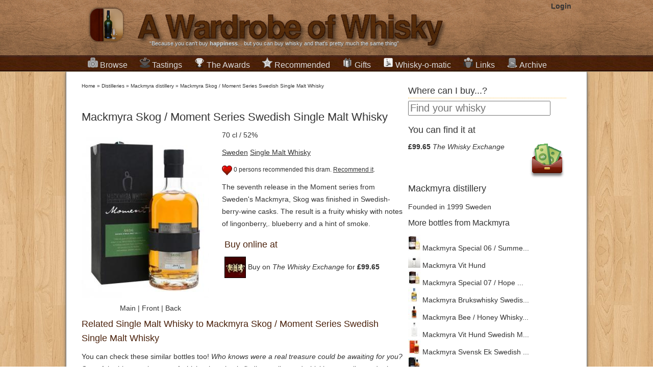

--- FILE ---
content_type: text/html; charset=UTF-8
request_url: https://www.awardrobeofwhisky.com/bottle/mackmyra-skog-moment-series-swedish-single-malt-whisky
body_size: 9313
content:

<!DOCTYPE html>
<html lang="en">
<head>
    <meta charset="utf-8" />
    <title>Buy Mackmyra Skog / Moment Series Swedish Single Malt Whisky Single Malt Whisky - Mackmyra | Whisky Ratings & Reviews</title>
    <meta name="author" content="Miguel Angel Blanch Lardin">
	<link href="https://plus.google.com/114851364607963738613" rel="publisher" />

    <meta name="rating" content="general">
    <meta property="fb:app_id" content="185941278183490"/>
	<meta property="fb:admins" content="100000273432208" />
    <meta name="google-site-verification" content="cPnNlLLqXpC9KOAPTFN-dDSUU4MrvOqAT95ISqKE8ck" />

	<!-- CSS -->
			<link rel="stylesheet" href="/final-complete-1.1.3.css">
		
		
	<!--[if lt IE 9]>
		<script src="http://html5shim.googlecode.com/svn/trunk/html5.js"></script>
	<![endif]-->
	
	<!-- Mobile Specific Metas -->
	<meta name="viewport" content="width=device-width, initial-scale=1" /> 
	
	<!--  RSS -->
	<link rel="alternate" type="application/rss+xml" title="A Wardrobe of Whisky Latest stories" href="http://feeds.feedburner.com/awardrobeofwhisky/qdam" /> 
	<link rel="alternate" type="application/rss+xml" title="A Wardrobe of Whisky New Products" href="http://awardrobeofwhisky.com/rss-bottles.php" /> 
	<link rel="alternate" type="application/rss+xml" title="A Wardrobe of Whisky Latest Tasting notes" href="http://awardrobeofwhisky.com/rss-tastings.php" /> 

	<!-- Favicons -->
	<link rel="shortcut icon" href="/favicon.gif" type="image/gif" />
	<link rel="icon" href="/favicon.gif" type="image/gif" />
	<link rel="apple-touch-icon" href="/apple-touch-icon.png" />
	
	<!-- Javascript -->
			<script src="//ajax.googleapis.com/ajax/libs/jquery/1.7.2/jquery.min.js" type="text/javascript"></script>
		<script src="/final-complete.js" type="text/javascript"></script>
	
	
	<script type="text/javascript" src="//s7.addthis.com/js/300/addthis_widget.js#pubid=ra-4e7de2ef3a2c8222&async=1&domready=1"></script>

    	<link rel="canonical" href="http://awardrobeofwhisky.com/bottle/mackmyra-skog-moment-series-swedish-single-malt-whisky" />
	<meta name="Description" content="Read Miguel's review about Mackmyra Skog / Moment Series Swedish Single Malt Whisky and buy this Single Malt Whisky from a selection of the best online shops with worldwide delivery. Best price deal guaranteed."/>

	<meta property="og:title" content="Mackmyra Skog / Moment Series Swedish Single Malt Whisky" />	
  	<meta property="og:type" content="whiskywardrobe:bottle" /> 
	<meta property="og:url" content="http://awardrobeofwhisky.com/bottle/mackmyra-skog-moment-series-swedish-single-malt-whisky" />	
	<meta property="og:description" content="Read Miguel's review about Mackmyra Skog / Moment Series Swedish Single Malt Whisky and buy this Single Malt Whisky from a selection of the best online shops with worldwide delivery. Best price deal guaranteed." />
	<meta property="og:image" content="http://awardrobeofwhisky.com/bottle/mackmyra-skog-moment-series-swedish-single-malt-whisky-shop-250.jpg" />

	<meta itemprop="name" content="Buy Mackmyra Skog / Moment Series Swedish Single Malt Whisky Single Malt Whisky - Mackmyra | Whisky Ratings & Reviews" />
	<meta itemprop="description" content="Read Miguel's review about Mackmyra Skog / Moment Series Swedish Single Malt Whisky and buy this Single Malt Whisky from a selection of the best online shops with worldwide delivery. Best price deal guaranteed." /> 
	<meta itemprop="image" content="http://awardrobeofwhisky.com/bottle/mackmyra-skog-moment-series-swedish-single-malt-whisky-shop-250.jpg" />	

	<script type="text/javascript">
				   		
	    function postToFeed(action) {
			var translate=new Array()
			translate['recommend']='Recommended';
			translate['taste']='I have tasted';
	
			var obj = {
	          method: 'feed',
	          link: 'http://awardrobeofwhisky.com/bottle/mackmyra-skog-moment-series-swedish-single-malt-whisky',
	          picture: 'http://awardrobeofwhisky.com/bottle/mackmyra-skog-moment-series-swedish-single-malt-whisky-shop-250.jpg',
	          name: 'A Wardrobe of Whisky',
	          caption: translate[action]+' Mackmyra Skog / Moment Series Swedish Single Malt Whisky',
	          description: 'The seventh release in the Moment series from Sweden\'s Mackmyra, Skog was finished in Swedish-berry-wine casks. The result is a fruity whisky with notes of lingonberry,. blueberry and a hint of smoke.'
	        };
	
	        FB.ui(obj);
	      }		  	
	      
   		function recommendAction(e) {
	   		if(true) {
	   			//fbLoginDialog();
	   			return;
	   		}

	   		if(false && !confirm('Do you want to un-recommend this?')) {
		   		return;
	   		}
			   					
			$.getJSON('/ajax/toggle-social-action.php',
				{
					'action': 'recommend',
					'bottle': 37467				}, 
				function(data) {
					var extra='on';
					
					if(data['op']=='remove') {
						$('#recommend-paragraph').html(data['html']);
					} else {
						$('#recommend-paragraph').html(data['html']);
						
						postToFeed('recommend');
					}
				}
			);
   		}

   		function loadTastingNote(tasting) {
   	   		$.get('/ajax/tasting-note.php',
   	   				{
	   					'id': tasting,
   	   				},
   	   				function(data){
   	   	   				$('#'+tasting).html(data);
   	   				});

  			return false;
   		}

    	$().ready(function() {
			$('#bottle-image-front-image').hide();
			$('#bottle-image-back-image').hide();
			
			$('#main-image').click(function() {
				$('#bottle-image-main-image').fadeIn();
				$('#bottle-image-main-image-fullscreen').fadeIn();
				$('#bottle-image-front-image').hide();
				$('#bottle-image-front-image-fullscreen').hide();
				$('#bottle-image-back-image').hide();
				$('#bottle-image-back-image-fullscreen').hide();
			});

			$('#bottle-front-image').click(function() {
				$('#bottle-image-main-image').hide();
				$('#bottle-image-main-image-fullscreen').hide();
				$('#bottle-image-front-image').fadeIn();
				$('#bottle-image-front-image-fullscreen').fadeIn();
				$('#bottle-image-back-image').hide();
				$('#bottle-image-back-image-fullscreen').hide();
			});

			$('#bottle-back-image').click(function() {
				$('#bottle-image-main-image').hide();
				$('#bottle-image-main-image-fullscreen').hide();
				$('#bottle-image-front-image').hide();
				$('#bottle-image-front-image-fullscreen').hide();
				$('#bottle-image-back-image').fadeIn();
				$('#bottle-image-back-image-fullscreen').fadeIn();
			});

			/* Fill the paragraph with the proper info as the cache may be outdated */
							$('#recommend-paragraph').html('<a id="recommendCallToAction" href="#" onClick="recommendAction(37467);"><img src="/images/recommend.png"></a> 0 persons recommended this dram. <a id="recommendCallToAction" href="#" onClick="recommendAction(37467);">Recommend it</a>.');
				
			
		});
	</script>	
	</head>
<body>
    <div id="wrapper" itemscope itemtype="http://schema.org/WebPage">
		<header id="title">
			<div class="centered">
				<a href="/" class="header">
		   			<img width="89" height="98" class="alpha grid_2" src="/images/logo-icon.png" alt="A wardrobe of Whisky Blog - tasting notes, collection and best shops for buying whisky online" />
	   				<img width="662" height="98" class="alpha grid_11" src="/images/logo.png" alt="A wardrobe of Whisky Blog - tasting notes, collection and best shops for buying whisky online" />
	   			</a>
	   			
			    <section id="login">
		   			<strong><a href="/?id=login/login" rel="nofollow">Login</a></strong>		   	  	</section>
		   	  	
				<span class="grid_13">&ldquo;Because you can't buy <strong>happiness</strong>... but you can buy whisky and that's pretty much the same thing&rdquo;</span>
			</div>
		</header>
		
		<nav id="menubar">
			<ul class="centered">
				<li class="dropdown">
					<h2>
						<a href="/distillery"><img class="sprite sprite-collection" src="/images/1px.gif"
							alt="Collection of rare,fine and old whisky bottles" />Browse</a>
					</h2>
					<div>
						<h3>
							<a href="/new-arrivals">New Products</a>
						</h3>
						<h3>
							<a href="/distillery">Distilleries and brands</a>
						</h3>
						<ul class="compact">
							<li><a href="/distillery/ardbeg">Ardbeg</a></li>
							<li><a href="/distillery/the-balvenie">The Balvenie</a></li>
							<li><a href="/distillery/the-macallan">The Macallan</a></li>
							<li><a href="/distillery/lagavulin">Lagavulin</a></li>
							<li><a href="/distillery/glenfiddich">Glenfiddich</a></li>
							<li><a href="/distillery/highland-park">Highland Park</a></li>
							<li><a href="/distillery/glenfarclas">Glenfarclas</a></li>
							<li><a href="/distillery/port-ellen">Port Ellen</a></li>
							<li><a href="/distillery/laphroaig">Laphroaig</a></li>
							<li><a href="/distillery/bowmore">Bowmore</a></li>
							<li><a href="/distillery">More ...</a></li>
						</ul>
						<h3>
							<a href="/samples/1">Miniatures & Samples</a>
						</h3>
						<h3>
							<a href="/collection/1">From A to Z</a>
						</h3>
											</div>
				</li>
				<li class="dropdown">
					<h2>
						<a href="/tastings-by-distillery/1"><img class="sprite sprite-tasting" src="/images/1px.gif"
							alt="Tasting notes" />Tastings</a>
					</h2>
					<div>
						<h3>
							<a href="/latest-tastings/1">Latest additions</a>
						</h3>
						<h3>
							<a href="/tastings-by-distillery/1">Sorted by distilleries</a>
						</h3>
						<h3>
							<a href="/tastings-by-score/1">Sorted by tasting ratings</a>
						</h3>
						<h3>Resources about tasting whisky</h3>
						<ul class="compact">
							<li><a href="/post/how-to-taste-whisky-steps">How to do tasting
									sessions</a></li>
							<li><a href="/post/whisky-ratings-my-own-personal-view">How whisky scores works</a></li>
							<li><a
								href="/content/files/whisky-tasting-paper-version-3-short.pdf">Blank
									PDF Tasting notes sheets</a></li>
						</ul>
					</div>
				</li>
				<li class="dropdown">
					<h2>
						<a href="/awards"><img class="sprite sprite-best" src="/images/1px.gif"
							alt="International Whisky Awards and Competitions" />The Awards</a>
					</h2>
					<div>
						<h3>
							<a href="/awards">List of Awards and Competitions</a>
						</h3>
						<ul class="compact">
														<li><a href="/awards/Malt-Maniacs-Awards"><img
										style="margin-right: 5px"
										class="sprite sprite-mma-128px"
										src="/images/1px.gif" alt="Malt Maniacs Awards" /> Malt Maniacs Awards								</a></li>
																<li><a href="/awards/Jim-Murray's-Whisky-Bible-Awards"><img
										style="margin-right: 5px"
										class="sprite sprite-jmwb-128px"
										src="/images/1px.gif" alt="Jim Murray's Whisky Bible Awards" /> Jim Murray's Whisky Bible Awards								</a></li>
																<li><a href="/awards/World-Whiskies-Awards"><img
										style="margin-right: 5px"
										class="sprite sprite-wwa-128px"
										src="/images/1px.gif" alt="World Whiskies Awards" /> World Whiskies Awards								</a></li>
																<li><a href="/awards/San-Francisco-World-Spirits-Competition"><img
										style="margin-right: 5px"
										class="sprite sprite-sfwic-128px"
										src="/images/1px.gif" alt="San Francisco World Spirits Competition" /> San Francisco World Spirits Competition								</a></li>
																<li><a href="/awards/International-Wines-and-Spirits-Competition"><img
										style="margin-right: 5px"
										class="sprite sprite-iwsc-128px"
										src="/images/1px.gif" alt="International Wines and Spirits Competition" /> International Wines and Spirits Competition								</a></li>
																<li><a href="/awards/International-Whisky-Competition"><img
										style="margin-right: 5px"
										class="sprite sprite-iwc-128px"
										src="/images/1px.gif" alt="International Whisky Competition" /> International Whisky Competition								</a></li>
														</ul>
						<h3>
							<a href="/whisky-recommendations/1">Your favorites</a>
						</h3>

					</div>
				</li>
				<li class="dropdown">
					<h2>
						<a href="/whisky-recommendations/1"><img class="sprite sprite-recommended" src="/images/1px.gif"
							alt="Recommended drinks" />Recommended</a>
					</h2>
					<div>
						<h3>
							<a href="/bang-for-buck">Bang for the buck whiskies</a>
						</h3>
						<h3>
							<a href="/best/">Best of the best</a>
						</h3>
						<ul class="compact">
							<li><a href="/best-by-type/single_malt">Top Single Malts</a></li>
							<li><a href="/best-by-type/bourbon">Top Bourbon &amp; Straight
									Whiskeys</a></li>
							<li><a href="/best-by-type/blended">Top Blended whisky</a></li>
							<li><a href="/best-by-type/tequila">Top Tequila &amp; Mezcal</a></li>
							<li><a href="/best-by-type/rum">Top Rums</a></li>
						</ul>
						<h3>Best whiskies by country</h3>
						<ul class="compact">
							<li><a href="/best-scotch-whisky">Scotland</a>
								<ul>
									<li><a href="/best-by-country/speyside">Speyside Whisky</a></li>
									<li><a href="/best-by-country/islay">Islay Whisky</a></li>
									<li><a href="/best-by-country/highland">Highlands Whisky</a></li>
									<li><a href="/best-by-country/campbeltown">Campbeltown Whisky</a></li>
									<li><a href="/best-by-country/lowland">Lowlands Whisky</a></li>
								</ul>
							</li>
							<li><a href="/best-by-country/japan">Japanese whisky</a></li>
							<li><a href="/best-irish-whiskey">Irish Whiskey</a></li>
							<li><a href="/best-welsh-whisky">Welsh Whisky</a></li>
						</ul>
						<h3>
							<a href="/worst-whisky-ever">Worst whiskies tasted</a>
						</h3>
						
					</div>
				</li>
				<li><h2>
						<a href="/whisky-gifts"><img
							class="sprite sprite-whisky-gift" src="/images/1px.gif"
							alt="Whisky gifts whisky presents single malt scotch" />Gifts</a>
				</h2></li>
				<li><h2>
						<a href="/whisky-o-matic"><img
							class="sprite sprite-whisky-o-matic" src="/images/1px.gif"
							alt="A wardrobe of Whisky whisky-o-matic drink matching and recommendations" />Whisky-o-matic</a>
					</h2></li>
				<li><h2>
						<a href="/best-whisky-blogs"><img class="sprite sprite-links"
							src="/images/1px.gif"
							alt="Links to the best whisky blogs world-wide" />Links</a>
					</h2></li>
				<li><h2>
						<a href="/post"><img class="sprite sprite-archive"
							src="/images/1px.gif" alt="Archive of published posts" />Archive</a>
					</h2></li>
			</ul>
		</nav>
		
		<div class="container_24" id="container">
						
			<div class="alpha grid_16" id="content">
			      <nav class="breadcrumbs">
			        	<div class="breadcrumb" itemprop="breadcrumb">
	<a href="/">Home</a>  &raquo; <a href="/distillery">Distilleries</a>  &raquo; <a href="/distillery/mackmyra">Mackmyra distillery</a>  &raquo; <a href="/bottle/mackmyra-skog-moment-series-swedish-single-malt-whisky">Mackmyra Skog / Moment Series Swedish Single Malt Whisky</a>	</div>
				      </nav>
		
		      			<article itemscope itemtype="http://schema.org/Product" id="bottle-article">		
			   	<nav class="share">
		<div class="addthis_toolbox addthis_default_style ">
			<a class="addthis_button_facebook_like" fb:like:layout="button_count"></a>
			<a class="addthis_button_tweet" tw:via="whiskywardrobe"></a>
			<a class="addthis_button_google_plusone" g:plusone:size="medium"></a>
			<a class="addthis_button_pinterest_pinit"></a>
			<a class="addthis_counter addthis_pill_style"></a>
		</div>
	</nav>
				<h1 itemprop="name">Mackmyra Skog / Moment Series Swedish Single Malt Whisky</h1>
			<meta itemprop="brand" content="Mackmyra" />
				
			<figure class="bottle alpha grid_7">
				<a href="#buy-whisky-section"><img itemprop="image" id="bottle-image-main-image" alt="Mackmyra Skog / Moment Series Swedish Single Malt Whisky" src="/bottle/mackmyra-skog-moment-series-swedish-single-malt-whisky-main_image-250.jpg"  width="250" height="333"/></a>
					
				<a href="#buy-whisky-section"><img id="bottle-image-front-image" alt="Mackmyra Skog / Moment Series Swedish Single Malt Whisky Front side" src="/thumbnail.php?url=images/nopicture.jpg&size=250"  width="250" height="333"/></a>
					
				<a href="#buy-whisky-section"><img id="bottle-image-back-image" alt="Mackmyra Skog / Moment Series Swedish Single Malt Whisky Back side" src="/thumbnail.php?url=images/nopicture.jpg&size=250"  width="250" height="333"/></a>
					
				<figcaption>
					<span id="main-image">Main</span> | 
					<span id="bottle-front-image">Front</span> | 
					<span id="bottle-back-image">Back</span>
				</figcaption>
			</figure>
	
			<p>70 cl / 52%</p>
			<p><a href="/collection/region/Sweden">Sweden</a> <a href="/collection/type/single_malt">Single Malt Whisky</a></p>

						<p id="recommend-paragraph"><img src="/images/recommend.png">0 persons <a href="/your-recommended/1">recommended</a> this dram. <a id="recommendCallToAction" href="#" onClick="recommendAction();">Recommend it</a>.</p>
			<p itemprop="description">The seventh release in the Moment series from Sweden's Mackmyra, Skog was finished in Swedish-berry-wine casks. The result is a fruity whisky with notes of lingonberry,. blueberry and a hint of smoke.</p>
	
						<section class="omega grid_9 buy-section">
				<h2 id="buy-whisky-section">Buy online at</h2>
				<div class="sidebar-buy">
					      	<ul class="detailed-affiliates">
      	      		<li itemprop="offers" itemscope itemtype="http://schema.org/Offer">
      			<meta itemprop="price" content="99.65">
      			<meta itemprop="priceCurrency" content="GBP">
      			      			<a rel=”nofollow” target=”_blank” class="shop-buy-at " href="/go.php?t=7471dd84aeafbedeb0ae2166a66de69f&u=http%3A%2F%2Fwww.awin1.com%2Fpclick.php%3Fp%3D3668221249%26a%3D128751%26m%3D400%26clickref%3DBS" >
      				<img class="shop-thumbnail" src="/images/shops/twe.jpg">
      				Buy on <em itemprop="seller">The Whisky Exchange</em> for <strong>&pound;99.65</strong>
      			</a>
      		</li>
      	 		
      	</ul>
      					</div>	
			</section>
						
			<!-- 
			<section class="alpha grid_7 details">
				<h2>Details</h2>
	  			<ul>
	    			<li><span>Country: </span><a href="/collection/region/Sweden">Sweden</a></li>
	  				<li><span>Distiller: </span><a href="/distillery/mackmyra">Mackmyra</a></li>
	  				<li><span>Bottler: </span><a href="/distillery/mackmyra">Mackmyra</a></li>
		  			<li><span>Alcohol: </span>52% ABV</li>
	  				<li><span>Volume: </span>70 cl</li>
	  				<li><span>Age: </span>0 years old</li>
	  				<li><span>Style: </span><a href="/collection/type/single_malt">Single Malt Whisky</a></li>
	 		 	</ul>
	 		 </section>
	 		-->
	 		  		 
							
			<br class="clear">
			
			
	 		 <section class="similar" id="similar-bottles">
	 		 	<h2>Related Single Malt Whisky to Mackmyra Skog / Moment Series Swedish Single Malt Whisky</h2>
	 		 				   	<p>You can check these similar bottles too! <em>Who knows were a real treasure could be awaiting for you?</em> One of the biggest pleasure of whisky shopping is
			   	finding really good whiskies at really good prices.</p>
			   		
				<ul class="bottles-listing">
			    	  	<li class="verycompactbottle  " id="bottle-19018"> 
	  			  	    <a href="/bottle/mackmyra-brukswhisky-swedish-single-malt-whisky">
	        	<img alt="A bottle of Mackmyra Brukswhisky Swedish Single Malt Whisky" src="/bottle/mackmyra-brukswhisky-swedish-single-malt-whisky-main_image-120.jpg"  width="120" height="160" /><br>
				Mackmyra Brukswhisky Swedish Single Malt Whisky	        </a>
			<br>
							<span class="price">&pound;41.45</span>
					
	  	</li>
			  	<li class="verycompactbottle  " id="bottle-32538"> 
	  			  	    <a href="/bottle/mackmyra-moment-morgondagg-morning-dew">
	        	<img alt="A bottle of Mackmyra Moment - Morgondagg (Morning Dew)" src="/bottle/mackmyra-moment-morgondagg-morning-dew-main_image-120.jpg"  width="120" height="160" /><br>
				Mackmyra Moment - Morgondagg (Morning Dew)	        </a>
			<br>
							<span class="price">&pound;130.44</span>
					
	  	</li>
			  	<li class="verycompactbottle  " id="bottle-32539"> 
	  			  	    <a href="/bottle/mackmyra-moment-mareld-bioluminescence,-fire-of-the-sea">
	        	<img alt="A bottle of Mackmyra Moment - Mareld (Bioluminescence, Fire of the Sea)" src="/bottle/mackmyra-moment-mareld-bioluminescence,-fire-of-the-sea-main_image-120.jpg"  width="120" height="160" /><br>
				Mackmyra Moment - Mareld (Bioluminescence, Fire of the Sea)	        </a>
			<br>
							<span class="price">&pound;130.44</span>
					
	  	</li>
			  	<li class="verycompactbottle  " id="bottle-30890"> 
	  			  	    <a href="/bottle/smogen-primor-2010-3-year-old-swedish-single-malt-whisky">
	        	<img alt="A bottle of Smogen Primor 2010 / 3 Year Old Swedish Single Malt Whisky" src="/bottle/smogen-primor-2010-3-year-old-swedish-single-malt-whisky-main_image-120.jpg"  width="120" height="160" /><br>
				Smogen Primor 2010 / 3 Year Old Swedish Single Malt Whisky	        </a>
			<br>
							<span class="price">&pound;165.00</span>
					
	  	</li>
						</ul>
	 		 </section>

						
	 		 <section id="tastings">
	 		 	<h2>Reviews and ratings <a class="more" href="/tastings-by-distillery/mackmyra">(See more reviews of Mackmyra)</a></h2>
	 		 				    <p><ul>		      
				    				    <p>
				    				    <p>
				       
	  	      	</ul>
	 		 </section>
	
			
	 		 	 
	  		 <br class="clear">
	 		 
	 		 	
			   	<nav class="share">
		<div class="addthis_toolbox addthis_default_style ">
			<a class="addthis_button_facebook_like" fb:like:layout="button_count"></a>
			<a class="addthis_button_tweet" tw:via="whiskywardrobe"></a>
			<a class="addthis_button_google_plusone" g:plusone:size="medium"></a>
			<a class="addthis_button_pinterest_pinit"></a>
			<a class="addthis_counter addthis_pill_style"></a>
		</div>
	</nav>
				
			<section class="comments">
				<header>
		    		<a name="comments"></a>
			    	<h2>Comments about Mackmyra Skog / Moment Series Swedish Single Malt Whisky</h2>
		     	</header>
		     	Did you have this bottle? Did you enjoy it? What do you think about the proposed similar bottles? Let us know.
				<div class="fb-comments" data-href="http://awardrobeofwhisky.com/bottle/mackmyra-skog-moment-series-swedish-single-malt-whisky" data-num-posts="10" data-width="580"></div>
	        </section>	
	 		 
		</article>		  
					</div>
						
			<div class="grid_8 omega" id="sidebar">
		      	

<section style="margin-bottom: 1em">
<h2 class="deco-header">Where can I buy...?</h2>
<form method="GET" action="/search/">
	<input id="site-search" type="search" name="q"
		placeholder="Find your whisky" />
</form>
</section>

	
		<section>
		<h2>You can find it at</h2>
		<div class="sidebar-buy">
			      	<ul class="simple-buy-at">
      		<li class="float-right"><img class="sprite sprite-save-money" src="/images/1px.gif"  alt="Save money when you buy online whisky"></li>
      	      		<li>
      			      			<a rel="nofollow" href="/go.php?t=8b130dba09eefc31b0cade6cb7d12dab&u=http%3A%2F%2Fwww.awin1.com%2Fpclick.php%3Fp%3D3668221249%26a%3D128751%26m%3D400%26clickref%3DSB" ><strong>&pound;99.65</strong> <em>The Whisky Exchange</em></a>
      		</li>
      	 		
      	</ul>
      			</div>	
	</section>
		
	<section class="distillery">
		<h2>
			<a href="/distillery/mackmyra">
				Mackmyra distillery
			</a>
		</h2>
		<span>Founded in 1999</span>
		<span>Sweden</span>
		
		<!-- TODO: Add map location -->
		<!-- TODO: Add photos -->
		
		<h3>More bottles from Mackmyra</h3>
		<ul id="bottles-listing">
							<li>
				<a href="/bottle/mackmyra-special-06-summer-meadow-swedish-single-malt-whisky">
					<img alt="A bottle of Mackmyra Special 06 / Summer Meadow Swedish Single Malt Whis" src="/bottle/mackmyra-special-06-summer-meadow-swedish-single-malt-whisky-main_image-24.jpg"  width="24" height="30"/>
					Mackmyra Special 06 / Summe...				</a>
				</li>
							<li>
				<a href="/bottle/sample-mackmyra-vit-hund">
					<img alt="A bottle of Mackmyra Vit Hund" src="/bottle/sample-mackmyra-vit-hund-main_image-24.jpg"  width="24" height="30"/>
					Mackmyra Vit Hund				</a>
				</li>
							<li>
				<a href="/bottle/mackmyra-special-07-hope-swedish-single-malt-scotch-whisky">
					<img alt="A bottle of Mackmyra Special 07 / Hope Swedish Single Malt Scotch Whisky" src="/bottle/mackmyra-special-07-hope-swedish-single-malt-scotch-whisky-main_image-24.jpg"  width="24" height="30"/>
					Mackmyra Special 07 / Hope ...				</a>
				</li>
							<li>
				<a href="/bottle/mackmyra-brukswhisky-swedish-single-malt-whisky">
					<img alt="A bottle of Mackmyra Brukswhisky Swedish Single Malt Whisky" src="/bottle/mackmyra-brukswhisky-swedish-single-malt-whisky-main_image-24.jpg"  width="24" height="30"/>
					Mackmyra Brukswhisky Swedis...				</a>
				</li>
							<li>
				<a href="/bottle/mackmyra-bee-honey-whisky-liqueur">
					<img alt="A bottle of Mackmyra Bee / Honey Whisky Liqueur" src="/bottle/mackmyra-bee-honey-whisky-liqueur-main_image-24.jpg"  width="24" height="30"/>
					Mackmyra Bee / Honey Whisky...				</a>
				</li>
							<li>
				<a href="/bottle/mackmyra-vit-hund-swedish-malt-spirit">
					<img alt="A bottle of Mackmyra Vit Hund Swedish Malt Spirit" src="/bottle/mackmyra-vit-hund-swedish-malt-spirit-main_image-24.jpg"  width="24" height="30"/>
					Mackmyra Vit Hund Swedish M...				</a>
				</li>
							<li>
				<a href="/bottle/mackmyra-svensk-ek-swedish-single-malt-whisky">
					<img alt="A bottle of Mackmyra Svensk Ek Swedish Single Malt Whisky" src="/bottle/mackmyra-svensk-ek-swedish-single-malt-whisky-main_image-24.jpg"  width="24" height="30"/>
					Mackmyra Svensk Ek Swedish ...				</a>
				</li>
							<li>
				<a href="/bottle/mackmyra-malstrom-swedish-single-malt-whisky">
					<img alt="A bottle of Mackmyra Malstrom Swedish Single Malt Whisky" src="/bottle/mackmyra-malstrom-swedish-single-malt-whisky-main_image-24.jpg"  width="24" height="30"/>
					Mackmyra Malstrom Swedish S...				</a>
				</li>
							<li>
				<a href="/bottle/mackmyra-skog-moment-series-swedish-single-malt-whisky">
					<img alt="A bottle of Mackmyra Skog / Moment Series Swedish Single Malt Whisky" src="/bottle/mackmyra-skog-moment-series-swedish-single-malt-whisky-main_image-24.jpg"  width="24" height="30"/>
					Mackmyra Skog / Moment Seri...				</a>
				</li>
							<li>
				<a href="/bottle/mackmyra-vintertradgard-moment-series-swedish-single-malt-whisky">
					<img alt="A bottle of Mackmyra Vintertradgard / Moment Series Swedish Single Malt Whisky" src="/bottle/mackmyra-vintertradgard-moment-series-swedish-single-malt-whisky-main_image-24.jpg"  width="24" height="30"/>
					Mackmyra Vintertradgard / M...				</a>
				</li>
						<li><a href="/distillery/mackmyra"><img src="/images/more-bottles.png" width="24"> More bottles</a></li>
		</ul>
	</section>
	
<section id="whisky-shops">
<h2 class="deco-header">Buy whisky at</h2>
<p>
	<a href="http://www.masterofmalt.com" rel=”nofollow” target=”_blank”><img
		class="sprite sprite-masterofmalt" src="/images/1px.gif"
		alt="Buy whisky at Master of Malt" width="48" height="47" />Master of
		Malt</a><br /> <span class="citation">"The best whisky prices, great
		delivery and a fast and friendly support."</span>
</p>
<p>
		<a href="/go.php?t=53318ccb992a2be6851d8607a5d06670&u=http%3A%2F%2Fwww.awin1.com%2Fawclick.php%3Fmid%3D400%26id%3D128751%26clickref%3DSBBS" rel=”nofollow” target=”_blank”><img
		class="sprite sprite-twe" src="/images/1px.gif"
		alt="Buy whisky at The Whisky Exchange" width="48" height="48" />The
		Whisky Exchange</a><br /> <span class="citation">"A huge selection of
		old and collectible whiskies along with the latest releases."</span>
</p>
<p>
		<a href="/go.php?t=99ec4f5660a18fdd7af32b155cd1016c&u=http%3A%2F%2Fwww.awin1.com%2Fawclick.php%3Fmid%3D3418%26id%3D128751%26clickref%3DSBBS" rel=”nofollow” target=”_blank”><img
		class="sprite sprite-twb" src="/images/1px.gif"
		alt="Buy whisky at The Whisky Barrel" width="48" height="48" />The
		Whisky Barrel</a><br /> <span class="citation">"Nice selection of
		collector's bottles as well as the lastest entries. One of the coolest
		Web I have ever seen."</span>
</p>
     
</section>

<section id="random-bottle">
<h2 class="deco-header">Our recommendation</h2>
<p style="text-align: center;">
	<a href="/bottle/compass-box-the-peat-monster"> <img
		alt="A bottle of Compass Box The Peat Monster"
		src="/bottle/compass-box-the-peat-monster-main_image-250.jpg"
		width="244" height="325" /> <br> Compass Box The Peat Monster	</a> <br> <strong>&pound;39.45 </strong>
		<br>Find <a href="/whisky-gifts/">great whisky gifts</a> 
</p>
</section>

<h2 class="deco-header">Follow Us</h2>
<section style="text-align: center; margin: 1em 0;"> <iframe
	id="facebook_like_box"
	src="//www.facebook.com/plugins/likebox.php?href=http%3A%2F%2Fwww.facebook.com%2Fawardrobeofwhisky&amp;width=292&amp;colorscheme=light&amp;show_faces=true&amp;border_color=white&amp;stream=false&amp;header=true&amp;height=290"
	style="border: none; overflow: hidden; width: 292px; height: 290px;"></iframe>
</section>

<section style="text-align: center; margin: 1em 0; height: 116px;">
<div class="g-plus" data-href="//plus.google.com/114851364607963738613"
	data-rel="publisher"></div>
</section>

<section>
<div class="addthis_toolbox addthis_32x32_style addthis_default_style">
	<a class="addthis_button_facebook_follow"
		addthis:userid="awardrobeofwhisky"></a> <a
		class="addthis_button_twitter_follow" addthis:userid="@whiskywardrobe"></a>
	<a class="addthis_button_google_follow"
		addthis:userid="b/114851364607963738613/114851364607963738613"></a> <a
		class="addthis_button_pinterest_follow"
		addthis:userid="whiskywardrobe"></a>
</div>
<!-- AddThis Follow END -->
<p></p>
</section>

<section class="recent-activity">
<h2 class="deco-header">Recent activity</h2>
<ul>
	<li><a href="/bottle/sample-lagavulin-12-year-old-bot.2013-/-12th-release-islay-whisky"> <img
			class="sprite sprite-recommend" src="/images/1px.gif">
			 <span class="name">recommended Lagavulin 12 Year Old / Bot.2013 / 12th Release Islay Whisky		</span> </a>
	</li>
	<br class="clear">
		<li><a href="/bottle/sample-cardhu-21-year-old-bot.-2013-speyside-single-malt-scotch-whisky"> <img
			class="sprite sprite-recommend" src="/images/1px.gif">
			 <span class="name">recommended Cardhu 21 Year Old / Bot. 2013 Speyside Single Malt Scotch Whisky		</span> </a>
	</li>
	<br class="clear">
		<li><a href="/bottle/sample-caol-ila-unpeated-stitchell-reserve-/-bot.2013-islay-whisky"> <img
			class="sprite sprite-recommend" src="/images/1px.gif">
			 <span class="name">recommended Caol Ila Unpeated / Stitchell Reserve / Bot.2013 Islay Whisky		</span> </a>
	</li>
	<br class="clear">
		<li><a href="/bottle/sagatiba-cachaandccedil;a-silver"> <img
			class="sprite sprite-recommend" src="/images/1px.gif">
			 <span class="name">recommended Sagatiba Cacha&ccedil;a Silver		</span> </a>
	</li>
	<br class="clear">
		<li><a href="/bottle/boca-loca-cachaandccedil;a"> <img
			class="sprite sprite-recommend" src="/images/1px.gif">
			 <span class="name">recommended Boca Loca Cacha&ccedil;a		</span> </a>
	</li>
	<br class="clear">
		<li><a href="/bottle/terra-dourada-cachaandccedil;a-ouro"> <img
			class="sprite sprite-recommend" src="/images/1px.gif">
			 <span class="name">recommended Terra Dourada Cacha&ccedil;a (Ouro)		</span> </a>
	</li>
	<br class="clear">
		<li><a href="/bottle/sagatiba-cachaandccedil;a-gold"> <img
			class="sprite sprite-recommend" src="/images/1px.gif">
			 <span class="name">recommended Sagatiba Cacha&ccedil;a Gold		</span> </a>
	</li>
	<br class="clear">
		<li><a href="/bottle/terra-vermelha-organic-cachaandccedil;a"> <img
			class="sprite sprite-recommend" src="/images/1px.gif">
			 <span class="name">recommended Terra Vermelha Organic Cacha&ccedil;a		</span> </a>
	</li>
	<br class="clear">
		<li><a href="/bottle/abelha-silver-cachaandccedil;a"> <img
			class="sprite sprite-recommend" src="/images/1px.gif">
			 <span class="name">recommended Abelha Silver Cacha&ccedil;a		</span> </a>
	</li>
	<br class="clear">
		<li><a href="/bottle/octomore-edition-02.1"> <img
			class="sprite sprite-recommend" src="/images/1px.gif">
			 <span class="name">recommended Octomore Edition 02.1		</span> </a>
	</li>
	<br class="clear">
		<li><a href="/recent"><img style="float: none; border: 0;"
			class="sprite sprite-more-bottles" src="/images/1px.gif"> See more
			activity</a>
	</li>
</ul>
</section>



	
			</div>
					</div>

		<div class="clear"></div>
		
		<footer id="footer">
			<div class="container_24">
	      	<nav class="grid_10 alpha" id="about">
	          <img class="grid_3 alpha" src="/images/miguelangel.blanchlardin.0.png" alt="Miguel Angel Blanch Lardin Whisky Collector" width="117" height="243" />
	          <h3 class="grid_7 omega" style="clear: none;">About</h3>
	          <p>Welcome to <em>A Wardrobe of Whisky</em>. I am <strong>Miguel</strong>.
	          <p>This whisky blog is a way of handling my collection of <em>single malts</em>, find easily the <strong>best buy whisky</strong> prices for top online shops and a quest for finding the <em>ultimate
	          single malt</em> and the joys of failing the task.
	          <p>I hope you enjoy reading it as much as I did drinking it.
	        </nav>	
	      	<nav class="grid_4">
	          <h3>Contact</h3>	
	          <ul>
	            <li><a href="/about/"><img class="sprite sprite-about" src="/images/1px.gif" alt="Write miguel an email"/>About me</a></li>
	            <li><a href="/contact/"><img class="sprite sprite-email" src="/images/1px.gif" alt="Write miguel an email"/>Email</a></li>
	          	<li><a href="/send-whisky-samples/"><img class="sprite sprite-sample" src="/images/1px.gif" alt="Send samples for evaluation"/>Send samples</a></li>
	          </ul>
	      	</nav>
	      	<nav class="grid_5">
	       	  <h3>Keep updated!</h3>
	          <ul>
	            <li><a href="http://feeds.feedburner.com/awardrobeofwhisky/qdam"><img class="sprite sprite-rss" src="/images/1px.gif" alt="RSS news feed"/>Posts RSS</a></li>
	            <li><a href="http://facebook.com/awardrobeofwhisky"><img class="sprite sprite-facebook" src="/images/1px.gif" alt="A wardrobe of Whisky Facebook fan page"/>Facebook</a></li>
	          	<li><a href="http://www.twitter.com/whiskywardrobe"><img class="sprite sprite-twitter" src="/images/1px.gif" alt="Whiskywardrobe twitter page"/>Twitter</a></li>
	          	<li itemscope itemtype="http://schema.org/Person"><a rel="author" itemprop="url" href="https://plus.google.com/110836980523381132643"><img class="sprite sprite-googleplus" src="/images/1px.gif" alt="Miguel Angel Blanch Google plus page"/>Google+</a>
	          		<meta itemprop="name" content="Miguel Angel Blanch">
	          		<link itemprop="image" href="https://profiles.google.com/s2/photos/profile/110836980523381132643">
	          	</li>
	            <li><a href="/rss-bottles.php"><img class="sprite sprite-rss" src="/images/1px.gif" alt="RSS new products feed"/>New products RSS</a></li>
	            <li><a href="/best-whisky-blogs"><img class="sprite sprite-links" src="/images/1px.gif" alt="Top whisky webpages"/>Best whisky blogs</a></li>
	          </ul>	
	      	</nav>
	      	<nav class="grid_5 omega">
	          <h3>Quick Links</h3>
	          <ul>
	            <li><a href="/collection/1"><img class="sprite sprite-collection" src="/images/1px.gif" alt="Collection of rare,fine and old whisky, whiskey, bourbon, rums and cognac bottles" />The Whisky Collection</a></li>
	            <li><a href="/distillery/"><img class="sprite sprite-building" src="/images/1px.gif" alt="the A-Z of Whisky, Bourbon and Whiskey Distilleries " />the A-Z of Distilleries</a></li>
	            <li><a href="/tastings/"><img class="sprite sprite-tasting" src="/images/1px.gif" alt="Tasting notes" />Lots of tasting notes</a></li>
	            <li><a href="/best/"><img class="sprite sprite-best" src="/images/1px.gif" alt="Best whiskies" />Top 10 rated whiskies</a></li>
	            <li><a href="/recommended/"><img class="sprite sprite-recommended" src="/images/1px.gif" alt="Drink recommendations" />Drink suggestions</a></li>
	            <li><a href="/whisky-gifts/"><img class="sprite sprite-whisky-gift" src="/images/1px.gif" alt="Whisky Gifts" />The Best Whisky Gifts</a></li>
	            <li><a href="/whisky-o-matic/"><img class="sprite sprite-whisky-o-matic" src="/images/1px.gif" alt="Whisky-o-matic dram matching and recommendations" />Whisky-o-matic</a></li>
	          </ul>	
	      	</nav>

			<div class="clear"></div>	      	
		    <p style="text-align: center;">         	
	          	    	  <span class="time">(Page generated in 0.13 seconds)</span>
		      <span class="copyright">&copy; 2013 <a href="/contact/">Miguel Angel Blanch Lardin</a>. All rights reserved | <a href="/privacy">Privacy Policy</a></span>
		    </p>
		    </div>		
		</footer>
			</div>
	<div id="fb-root"></div>
	<!-- Javascripts -->
	<script>
	    window.fbAsyncInit = function() {
	      FB.init({
	        appId      : '185941278183490', // App ID
	        status     : true, // check login status
	        cookie     : true, // enable cookies to allow the server to access the session
	        xfbml      : true,  // parse XFBML
			});
	    };
	
	    // Load the SDK Asynchronously
	    (function(d){
	      var js, id = 'facebook-jssdk'; if (d.getElementById(id)) {return;}
	      js = d.createElement('script'); js.id = id; js.async = true;
	      js.src = "//connect.facebook.net/en_US/all.js";
	      d.getElementsByTagName('head')[0].appendChild(js);
	    }(document));
    </script>
	<!--Begin Real Time on Site and Bounce Rate -->
	<script>
	(function (tos) {
	  window.setInterval(function () {
	    tos = (function (t) {
	      return t[0] == 50 ? (parseInt(t[1]) + 1) + ':00' : (t[1] || '0') + ':' + (parseInt(t[0]) + 10);
	    })(tos.split(':').reverse());
	    window.pageTracker ? pageTracker._trackEvent('Time', 'Log', tos) : _gaq.push(['_trackEvent', 'Time', 'Log', tos]);
	  }, 10000);
	})('00');
	</script>
	<!--End Real Time on Site and Bounce Rate -->
	<!-- Call for AddThis init() function -->
	<script>
	    function initAddThis()
	     {
	          addthis.init()
	     }
	     initAddThis();
	</script>
</body>
</html>

<pre>


--- FILE ---
content_type: text/css
request_url: https://www.awardrobeofwhisky.com/final-complete-1.1.3.css
body_size: 5725
content:
@CHARSET "UTF-8";html,body,div,span,applet,object,iframe,h1,h2,h3,h4,h5,h6,p,blockquote,pre,a,abbr,acronym,address,big,cite,code,del,dfn,em,img,ins,kbd,q,s,samp,small,strike,strong,sub,sup,tt,var,b,u,i,center,dl,dt,dd,ol,ul,li,fieldset,form,label,legend,table,caption,tbody,tfoot,thead,tr,th,td,article,aside,canvas,details,embed,figure,figcaption,footer,header,hgroup,menu,nav,output,ruby,section,summary,time,mark,audio,video{margin:0;padding:0;border:0;font-size:100%;vertical-align:baseline;}article,aside,details,figcaption,figure,footer,header,hgroup,menu,nav,section{display:block;}body{line-height:1;}ol,ul{list-style:none;}blockquote,q{quotes:none;}blockquote:before,blockquote:after,q:before,q:after{content:'';content:none;}table{border-collapse:collapse;border-spacing:0;}html{overflow-y:scroll;overflow:-moz-scrollbars-vertical;}body{margin:0;padding:0;background:#FFF;font:14px "Open Sans",Helvetica,Arial,sans-serif;color:#333;-webkit-font-smoothing:antialiased;-webkit-text-size-adjust:none;line-height:24px;}h1,h2,h3,h4,h5,h6{margin:0;padding:0;font-weight:400;clear:both;}h1 a,h2 a,h3 a,h4 a,h5 a,h6 a{font-weight:inherit;}h1{margin:5px 0 10px 0;padding:0;font-size:22px;color:#333;font-weight:400;line-height:26.4px;}h2{margin:5px 0 10px 0;padding:0;font-size:18px;color:#333;font-weight:400;line-height:28.8px;}h3{margin:5px 0 10px 0;padding:0;font-size:16px;color:#333;font-weight:400;line-height:29.5px;}h4{margin:5px 0 10px 0;padding:0;font-size:14px;color:#333;font-weight:400;line-height:26.4px;}h5{margin:5px 0 10px 0;padding:0;font-size:13px;color:#333;font-weight:400;line-height:26.4px;}h6{margin:5px 0 10px 0;padding:0;font-size:12px;color:#333;font-weight:400;line-height:26.4px;}p{margin:0;padding:0 0 10px 0;line-height:24px;}sup,sub{height:0;line-height:1px;vertical-align:baseline;_vertical-align:bottom;position:relative;}sup{bottom:1px;}sub{top:1px;font-size:.6em;}em,i{font-style:italic;}strong,b{font-weight:bold;}small{font-size:80%;}blockquote,blockquote p{font-size:14px;line-height:24px;color:#777;font-style:italic;}blockquote{margin:10px 0 15px 10px;padding:0 0 0 5px;border-left:1px solid #747474;}blockquote cite{display:block;font-size:12px;color:#555;}blockquote cite:before{content:"\2014 \0020";}blockquote cite a,blockquote cite a:visited,blockquote cite a:visited{color:#555;}blockquote span{width:15px;display:inline-block;}hr{margin:20px 0 20px 0;border:0;border-top:1px solid #999;height:2px;width:100%;text-align:left;}a:link{color:#333;text-decoration:underline;outline:0;transition-property:color .1s linear 0s;-moz-transition:color .1s linear 0s;-webkit-transition:color .1s linear 0s;-o-transition:color .1s linear 0s;}a:visited{color:#333;text-decoration:underline;outline:0;}a:active{color:#333;text-decoration:underline;outline:0;}a:hover{color:#999;text-decoration:none;outline:0;}a:focus{-moz-outline-style:none;}ul,ol{margin-bottom:20px;}ul{list-style:none outside;}ol{list-style:decimal;}ol,ul.square,ul.circle,ul.disc{margin-left:15px;}ul.square{list-style:square outside;}ul.circle{list-style:circle outside;}ul.disc{list-style:disc outside;}ul.fancy li{padding:0 0 0 15px;background:transparent url('../images/bullet.png') no-repeat 0 3px;}ul ul,ul ol,ol ol,ol ul{margin:4px 0 5px 30px;font-size:90%;}ul ul li,ul ol li,ol ol li,ol ul li{margin-bottom:6px;}li{line-height:18px;margin-bottom:6px;}ul.large li{line-height:21px;}li p{line-height:21px;}img{border:0;-ms-interpolation-mode:bicubic;}.max-image{width:100%;height:auto;}.video-container{position:relative;margin:0 0 15px 0;padding-bottom:51%;padding-top:30px;height:0;overflow:hidden;border:1px solid #ccc;}.video-container iframe,.video-container object,.video-container embed{position:absolute;top:0;left:0;width:100%;height:100%;}a.btn{margin:5px 0 5px 0;padding:4px 28px 4px 8px;display:inline-block;font-size:11px;color:#fff;border:1px solid #444;background:#333 url(../images/btn-arrow.png) no-repeat right;border-radius:4px;-webkit-border-radius:4px;-moz-border-radius:4px;cursor:pointer;}a:hover.btn{text-decoration:underline;}#stylized-form{margin:10px 0 20px 0;padding:20px;background-color:#f4f4f4;-webkit-border-radius:4px;-moz-border-radius:4px;}.wrapper-block label{padding:0;display:block;font-weight:bold;text-align:right;width:140px;float:left;}.wrapper-block [type="text"]{font-size:12px;padding:4px 2px;border:solid 1px #bbb;width:200px;margin:2px 0 15px 10px;}.wrapper-block select{font-size:12px;padding:2px;border:solid 1px #bbb;margin:2px 0 15px 10px;}.wrapper-block [type="radio"]{line-height:16px;margin:0 2px 15px 10px;}.wrapper-block [type="checkbox"]{line-height:16px;margin:0 2px 15px 10px;}.wrapper-block textarea{padding:4px 2px;border:solid 1px #bbb;width:200px;margin:2px 0 15px 10px;font:12px "Century Gothic","Trebuchet MS",Helvetica,sans-serif;}.wrapper-inline label{padding:0;display:block;font-weight:bold;text-align:right;width:140px;float:left;}.wrapper-inline [type="text"]{font-size:12px;padding:4px 2px;border:solid 1px #bbb;width:200px;margin:2px 0 15px 10px;float:left;}.wrapper-inline select{font-size:12px;padding:4px 2px;border:solid 1px #bbb;margin:2px 0 15px 10px;float:left;}.wrapper-inline [type="radio"]{line-height:16px;margin:0 2px 15px 10px;float:left;}.wrapper-inline [type="checkbox"]{line-height:16px;margin:0 2px 15px 10px;float:left;}.wrapper-inline textarea{padding:4px 2px;border:solid 1px #bbb;width:140px;margin:2px 0 15px 10px;font:12px "Century Gothic","Trebuchet MS",Helvetica,sans-serif;float:left;}a.btn-form,input.btn-form{margin:5px 0 5px 150px;padding:4px 28px 4px 8px;display:inline-block;font-size:11px;color:#fff;border:1px solid #444;background:#333 url(../images/btn-arrow.png) no-repeat right;border-radius:4px;-webkit-border-radius:4px;-moz-border-radius:4px;cursor:pointer;}.small-label{display:block;font-size:10px;font-weight:normal;color:#666;text-align:right;width:140px;}table{margin:0 0 20px 0;width:100%;}table th{padding:10px 8px 10px 8px;background-color:#e2e2e2;color:#333;font-weight:bold;border:1px solid #999;}table td{padding:10px 8px 10px 8px;background-color:#e2e2e2;color:#333;border:1px solid #999;}table tr.even td{background-color:#fff;}table tr.odd td{background-color:#f3f3f3;}table td.highlight{color:#FFF;font-weight:bold;}table tr td.highlight{background-color:#333;}#toTop{display:none;text-decoration:none;position:fixed;bottom:10px;right:10px;overflow:hidden;width:51px;height:51px;border:none;text-indent:-999px;background:url(../images/ui.totop.png) no-repeat left top;}#toTopHover{background:url(../images/ui.totop.png) no-repeat left -51px;width:51px;height:51px;display:block;overflow:hidden;float:left;opacity:0;-moz-opacity:0;filter:alpha(opacity=0);}#toTop:active,#toTop:focus{outline:none;}.img-left{float:left;margin:0 30px 30px 0;border:none;}.img-right{float:right;margin:0 0 30px 30px;border:none;}.clear{clear:both;}.float-left{float:left;}.float-right{float:right;}.text-big{color:#a2bd30;font-weight:bold;line-height:26px;}.text-left{text-align:left;}.text-right{text-align:right;}.text-center{text-align:center;}.text-justify{text-align:justify;}.normal{font-weight:normal;}.bold{font-weight:bold;}.italic{font-style:italic;}.underline{border-bottom:1px solid;}.highlight{background:#ffc;}.nopadding{padding:0;}.noindent{margin-left:0;padding-left:0;}.nobullet{list-style:none;list-style-image:none;}.block{display:block;}.hidden{display:none;}.hide{display:none;}body{min-width:960px;}.container_24{margin-left:auto;margin-right:auto;width:960px;}.grid_1,.grid_2,.grid_3,.grid_4,.grid_5,.grid_6,.grid_7,.grid_8,.grid_9,.grid_10,.grid_11,.grid_12,.grid_13,.grid_14,.grid_15,.grid_16,.grid_17,.grid_18,.grid_19,.grid_20,.grid_21,.grid_22,.grid_23,.grid_24{display:inline;float:left;margin-left:5px;margin-right:5px;}.push_1,.pull_1{position:relative;}.alpha{margin-left:0;}.omega{margin-right:0;}.container_24 .grid_1{width:30px;}.container_24 .grid_2{width:70px;}.container_24 .grid_3{width:110px;}.container_24 .grid_4{width:150px;}.container_24 .grid_5{width:190px;}.container_24 .grid_6{width:230px;}.container_24 .grid_7{width:270px;}.container_24 .grid_8{width:310px;}.container_24 .grid_9{width:350px;}.container_24 .grid_10{width:390px;}.container_24 .grid_11{width:430px;}.container_24 .grid_12{width:470px;}.container_24 .grid_13{width:510px;}.container_24 .grid_14{width:550px;}.container_24 .grid_15{width:590px;}.container_24 .grid_16{width:630px;}.container_24 .grid_17{width:670px;}.container_24 .grid_18{width:710px;}.container_24 .grid_19{width:750px;}.container_24 .grid_20{width:790px;}.container_24 .grid_21{width:830px;}.container_24 .grid_22{width:870px;}.container_24 .grid_23{width:910px;}.container_24 .grid_24{width:950px;}.container_24 .push_1{left:40px;}.clear{clear:both;display:block;overflow:hidden;visibility:hidden;width:0;height:0;}.clearfix:before,.clearfix:after,.container_24:before,.container_24:after{content:'.';display:block;overflow:hidden;visibility:hidden;font-size:0;line-height:0;width:0;height:0;}.clearfix:after,.container_24:after{clear:both;}.clearfix,.container_24{zoom:1;}@CHARSET "UTF-8";body{overflow-x:hidden;background:url('/images/wood.jpg');}#container{background-color:#fff;padding:0 30px;padding-bottom:10px;border-left:1px solid #777;border-right:1px solid #777;box-shadow:0 2px 6px #646464;}h1.site-mission{color:#777;margin:12px 0;text-align:center;font-size:23px;font-family:"Open Sans",Helvetica,Arial,sans-serif;font-weight:normal;font-style:italic;}#posts-section h2{font-family:futura;font-size:22px;}article h1 a,article h2 a{color:#21759b!important;text-decoration:none!important;}article h2{color:#4b220c!important;text-decoration:none!important;}#title{background:url('/images/header-background.jpg');height:109px;}#title hgroup{display:none;text-indent:-9000px;float:left;}#title .header{width:752px;}#login{width:190px;float:right;}#title a{text-decoration:none;border:0;}#title span{display:block;position:relative;top:-18px;left:128px;font-size:11px;line-height:11px;color:#dadede;text-shadow:1px 1px #555353;}#login{text-align:right;}#login img{margin-top:5px;}.centered{margin:0 auto;width:960px;}#menubar{background:url('/images/menutop-background.jpg') repeat-x;height:30px;padding-top:2px;font-family:helvetica,arial,sans-serif;font-size:16px;}#menubar h2,#menubar h3{font-size:1.1em;font-weight:normal;margin-bottom:1em;color:#777;margin-top:0;}#menubar h2{font-size:1em;font-family:helvetica,arial,sans-serif;}#menubar a,#menubar h2{color:#ddd;text-decoration:none;}#menubar div a{border-bottom:1px dashed #858383;}#menubar a:HOVER{color:white;}#menubar h2 img{padding-right:4px;}#menubar li{float:left;display:block;position:relative;margin:.1em 12px;}#menubar li.dropdown p{margin-left:.5em;padding-left:.5em;}#menubar li div{background-color:#411d08;color:#aeaeae;padding:1em;z-index:4;max-height:600px;overflow:auto;overflow-x:hidden;-moz-box-shadow:0 0 10px #999;-webkit-box-shadow:0 0 10px #999;box-shadow:0 0 10px #999;}#menubar ul.compact{margin-left:.5em;border-left:1px solid red;margin-bottom:1em;}#menubar ul.compact li{margin-bottom:6px;}#menubar ul.compact li.header{color:white;background-color:#a37550;border:1px solid #936540;margin-left:-0.5em;padding:.2em .5em;margin-bottom:.2em;font-weight:bolder;font-size:1.2em;border-radius:4px;-moz-border-radius:4px;}#menubar ul.compact li.subheader{padding:.1em .5em;margin:.2em 0;}#menubar div li{float:none;}li.dropdown div{width:18em;position:absolute;top:32px;left:-10px;display:none;border:1px solid #858383;border-radius:9px;-moz-border-radius:9px;}li.hovering div{display:block;}#best_month span,li.verycompactbottle{font-size:12px;}#best_month .price,li.verycompactbottle .price{text-align:center;font-size:12px;font-weight:bolder;}.deco-header{font-family:arial narrow,arial,sans-serif;margin:5px 0;border-bottom:1px dotted #fdc141;}#featured-articles,.featured-box{font-size:12px;}#featured-articles a,li.verycompactbottle a,.featured-box a{text-decoration:none;}#featured-articles img,.featured-box img{border-width:0;border-radius:3px 3px 3px 3px;box-shadow:0 1px 4px #999;width:90%;}a.more,#distillery-listing-article span{text-decoration:none;font-size:10px;color:#444;}.breadcrumbs{font-size:10px;line-height:2em;font-weight:lighter;}.breadcrumbs a{text-decoration:none;}#sidebar a{text-decoration:none;}#sidebar li{margin-bottom:0;}#site-search{width:90%;font-size:20px;}#error-article{text-align:center;}#error-article h1{font-size:2.5em;line-height:3.5em;border-bottom:1px dotted #dedede;margin-left:1em;margin-right:1em;}#error-article img{border:1px solid #dedede;margin:6px;-moz-box-shadow:4px 4px 9px #bbb;-webkit-box-shadow:4px 4px 9px #bbb;box-shadow:4px 4px 9px #bbb;}#error-article input{width:70%;font-size:25px;}#whisky-shops p{margin-bottom:8px;}.citation{display:block;margin-left:64px;font-family:verdana,sans-serif;font-style:oblique;font-size:10px;}#whisky-shops img{margin-right:4px;float:left;}#active-users img{border:1px solid #888;margin-right:4px;}#active-users .actions{color:#888;}.recent-activity{font-size:13px;}.recent-activity li{margin:0;padding:0;}.recent-activity img{float:left;width:32px;}#archive li{border-bottom:1px dotted #999;}#archive span{font-size:.8em;color:#999;float:right;margin-right:30px;}#footer{padding-top:10px;border-top:3px solid black;font-family:arial;background-color:#333;color:#fff;font-size:12px;}#footer a{color:#BBB;text-decoration:none;}#footer a:HOVER{color:#FFF;text-decoration:none;}#footer h3{color:#DDD;font-family:helvetica,arial,sans-serif;font-size:20px;padding-top:16px;}#footer li{height:16px;}#about{color:#BBB;}.post{margin-bottom:2em;}.post header h1{font-family:futura;}.post header{margin-bottom:10px;}.post header span,.post header time{font-size:12px;}.post img{border-width:0;border-radius:3px 3px 3px 3px;box-shadow:0 1px 4px #999;margin-top:.85rem;margin-bottom:.85rem;}.post .bottles-listing img{border-width:0!important;box-shadow:none!important;margin-top:0!important;margin-bottom:0!important;}.comments img{border:0;box-shadow:none;vertical-align:middle;}.post a:link,.post a:visited,.post a:active{color:#21759B;}.post a:hover{color:#0F3647;}figure.bottle-photo{float:right;margin:5px;}figure.bottle-photo img{border:0;box-shadow:none;}section.tasting{position:relative;}section.tasting .reason,#tastings .reason,#best-article .reason{font-style:italic;font-weight:normal;margin:1em 30px;}#best-article .reason{margin:1em 0;}#tastings .reason{font-size:18px;}#bottle-article{position:relative;}li.header{font-weight:bolder;clear:both;}ul.bottles-listing li,ul.bottles-listing-expanded li{position:relative;}ul.bottles-listing .score,ul.bottles-listing-expanded .score{font-family:arial,sans-serif;width:24px;height:24px;position:absolute;top:140px;left:108px;color:#fff;text-align:center;line-height:24px;border:1px solid #fff;border-radius:24px;-moz-border-radius:24px;}section.tasting div.score,#bottle-article div.mean-score{font-family:arial,sans-serif;font-weight:bolder;font-size:30px;position:absolute;right:0;text-align:center;line-height:50px;width:50px;height:50px;color:#fff;border:4px solid #eee;border-radius:50px;-moz-border-radius:50px;}div.mean-score a{color:#fff;text-decoration:none;}div.mean-score span{display:block;line-height:8px;font-size:8px;position:relative;top:-18px;}#bottle-article div.mean-score{font-size:60px;line-height:96px;top:-30px;width:96px;height:96px;border-radius:96px;-moz-border-radius:96px;-moz-box-shadow:0 0 4px #888;-webkit-box-shadow:0 0 4px #888;box-shadow:0 0 4px #888;}#bottle-article figure.bottle{position:relative;}figure.bottle figcaption{text-align:center;cursor:pointer;}#bottle-image-front-image,#bottle-image-front-image-fullscreen,#bottle-image-back-image,#bottle-image-back-image-fullscreen{display:none;}#bottle-image-main-image-fullscreen,#bottle-image-front-image-fullscreen,#bottle-image-back-image-fullscreen{position:absolute;bottom:7px;right:12px;}.shop-thumbnail{width:40px;height:40px;border:1px solid black;vertical-align:middle;}ul.detailed-affiliates a{display:block;text-decoration:none;}ul.detailed-affiliates{margin-left:30px;}ul.detailed-affiliates li{line-height:40px;height:40px;margin-bottom:4px;}div.sidebar-buy ul.detailed-affiliates{margin-left:0;}li.brief-tasting{background-color:#fafafa!important;}li.brief-tasting,li.brief-tasting .reason{font-size:12px!important;}.aligncenter{display:block;margin:0 auto 0 auto;border:1px solid #858383;}.alignright{display:block;float:right;border:1px solid #858383;}.alignleft{display:block;float:left;border:1px solid #858383;}article.post img[width="100%"]{width:95%;}.competition-logo{float:right;margin-left:10px;}li.verycompactbottle{width:150px;height:220px;overflow:hidden;float:left;}li.header{clear:both;}section.bottle-awards li{height:70px;width:70px;float:left;}#new-tasting-note img{vertical-align:middle;}#tastings li{border:1px solid #ddd;padding:4px;background-color:#eee;}#tastings .author{color:#999;}#tastings .rating-score,.small-rating-score{font-size:44px;line-height:70px;text-align:center;margin-top:25px;font-family:arial,sans-serif;color:#fff;border:1px solid #fff;}.small-rating-score{font-size:18px;line-height:30px;margin-top:2px;}#social-article .rating-score{text-align:center;display:inline-block;width:16px;height:16px;font-family:arial,sans-serif;color:#fff;border:1px solid #fff;}#best-links li{height:130px;}#best-links .blog-icon{width:64px;height:64px;margin-right:4px;float:left;}#archive-article img.header{width:24px;vertical-align:middle;border:1px solid #777;margin-right:4px;}#paging{text-align:center;margin:10px 0;}#paging span{text-align:center;display:inline-block;border:1px solid #bebebe;background-color:#dedede;font-size:10px;padding:3px 5px;}#paging span.actual,#paging span.actual a{background-color:#9e9e9e;color:#fefefe;}.awards-list li{list-style:none;margin:0 10px;padding:0;float:left;position:relative;}.awards-list span{font-size:10px;position:absolute;bottom:0;right:10px;display:block;border:1px solid black;background-color:#fff;padding:2px 4px;}.awards-list img{width:96px;}#distillery-article nav.navigation{margin-bottom:1em;font-size:.9em;}#distillery-article header h2{font-family:monospace;}.distillery-logo{height:96px;float:right;vertical-align:middle;}#distillery-article nav.navigation a{color:#858383;}#distillery-article nav.navigation a.right{float:right;}#contact-article label{font-size:1.2em;color:#858383;margin-top:1em;}#contact-article input,#contact-article textarea{width:570px;}#contact-article .btn-form{width:200px!important;}#recent-article img{border:1px solid #858383;float:left;margin-right:5px;margin-bottom:5px;}#recent-article img.bottle{width:60px;}#recent-article span.name{font-size:12px;}#search-result input{font-size:22px;margin:.2em 1em;width:90%;}ol.user-listing img{float:left;margin-right:5px;}ol.user-listing .actions{color:#999;}img.taster-picture{vertical-align:middle;margin-right:5px;border:1px solid #bbb;}.outOfStock{color:#999!important;}#recommend-paragraph img{vertical-align:middle;}#recommend-paragraph{font-size:12px;}.login-form input,.login-form textarea{border:1px solid #ad9c9c;border-radius:6px;box-shadow:inset 0 1px rgba(34,25,25,0.15),0 1px #fff;padding:6px;font-size:18px;width:300px;}.optional{border:1px solid #cdacac;background-color:#eee;}.sprite{background:url('/images/sprites-1.1.png') no-repeat;}.sprite-abbey{background-position:0 0;width:48px;height:48px;}.sprite-about{background-position:0 -98px;width:20px;height:20px;}.sprite-advertise{background-position:0 -168px;width:20px;height:20px;}.sprite-archive{background-position:0 -238px;width:20px;height:20px;}.sprite-best{background-position:0 -308px;width:20px;height:20px;}.sprite-building{background-position:0 -378px;width:20px;height:20px;}.sprite-collection{background-position:0 -448px;width:20px;height:20px;}.sprite-comment-icon{background-position:0 -518px;width:40px;height:36px;}.sprite-ds{background-position:0 -604px;width:48px;height:48px;}.sprite-editor-icon{background-position:0 -702px;width:64px;height:64px;}.sprite-email{background-position:0 -816px;width:20px;height:20px;}.sprite-facebook{background-position:0 -886px;width:20px;height:20px;}.sprite-fullscreen-icon{background-position:0 -956px;width:29px;height:28px;}.sprite-googleplus{background-position:0 -1034px;width:20px;height:20px;}.sprite-home{background-position:0 -1104px;width:20px;height:20px;}.sprite-htfw{background-position:0 -1174px;width:48px;height:48px;}.sprite-iwsc-128px{background-position:0 -1272px;width:20px;height:20px;}.sprite-jmwb-128px{background-position:0 -1342px;width:20px;height:20px;}.sprite-links{background-position:0 -1412px;width:20px;height:20px;}.sprite-masterofmalt{background-position:0 -1482px;width:48px;height:47px;}.sprite-mma-128px{background-position:0 -1579px;width:20px;height:20px;}.sprite-more-bottles{background-position:0 -1649px;width:22px;height:30px;}.sprite-recommend{background-position:0 -1729px;width:20px;height:19px;}.sprite-recommended{background-position:0 -1798px;width:20px;height:20px;}.sprite-rss{background-position:0 -1868px;width:20px;height:20px;}.sprite-sample{background-position:0 -1938px;width:20px;height:23px;}.sprite-save-money{background-position:-114px 0;width:74px;height:73px;}.sprite-sfwic-128px{background-position:-114px -123px;width:20px;height:20px;}.sprite-tasting{background-position:-114px -193px;width:20px;height:20px;}.sprite-twb{background-position:-114px -263px;width:48px;height:48px;}.sprite-twe{background-position:-114px -361px;width:48px;height:48px;}.sprite-twitter{background-position:-114px -459px;width:20px;height:20px;}.sprite-whisky-gift{background-position:-114px -529px;width:20px;height:20px;}.sprite-whisky-o-matic{background-position:-114px -599px;width:20px;height:20px;}.sprite-whiskyshop{background-position:-114px -669px;width:48px;height:48px;}.sprite-wo{background-position:-114px -767px;width:48px;height:48px;}.sprite-wwa-128px{background-position:-114px -865px;width:20px;height:20px;}.score-gold{background-color:#FFEEB5;background:-moz-linear-gradient(top,#fff,#AE8913 50%,#FFEEB5);background:-webkit-gradient(linear,left top,left bottom,from(#fff),color-stop(0.5,#AE8913),to(#FFEEB5));}.score-silver{background-color:#dfdfdf;background:-moz-linear-gradient(top,#fff,#dfdfdf 50%,#cecece);background:-webkit-gradient(linear,left top,left bottom,from(#fff),color-stop(0.5,#dfdfdf),to(#cecece));}.score-bronze{background-color:#bccf91;background:-moz-linear-gradient(top,#CD9932,#CD3232);background:-webkit-gradient(linear,left top,left bottom,from(#CD9932),to(#CD3232));}.score-decent{background-color:#bccf91;background:-moz-linear-gradient(top,#bccf91,#729427);background:-webkit-gradient(linear,left top,left bottom,from(#bccf91),to(#729427));}.score-mean{background-color:#c79e8a;background:-moz-linear-gradient(top,#c79e8a,#b55d34);background:-webkit-gradient(linear,left top,left bottom,from(#c79e8a),to(#b55d34));}.score-bad{background-color:#d78c91;background:-moz-linear-gradient(top,#d78c91,#c52f3a);background:-webkit-gradient(linear,left top,left bottom,from(#d78c91),to(#c52f3a));}.score-scary{background-color:#df4222;background:-moz-linear-gradient(top,#df4222,#6d3b83);background:-webkit-gradient(linear,left top,left bottom,from(#df4222),to(#6d3b83));}.recommended-amount{background-color:#ddd!important;border-color:#999!important;color:#000!important;}.share{margin:5px 4px;height:28px;}#featured-articles,#best_month,#whisky-shops p,#footer p{line-height:1.2em!important;}#featured-articles div{margin-bottom:8px;}